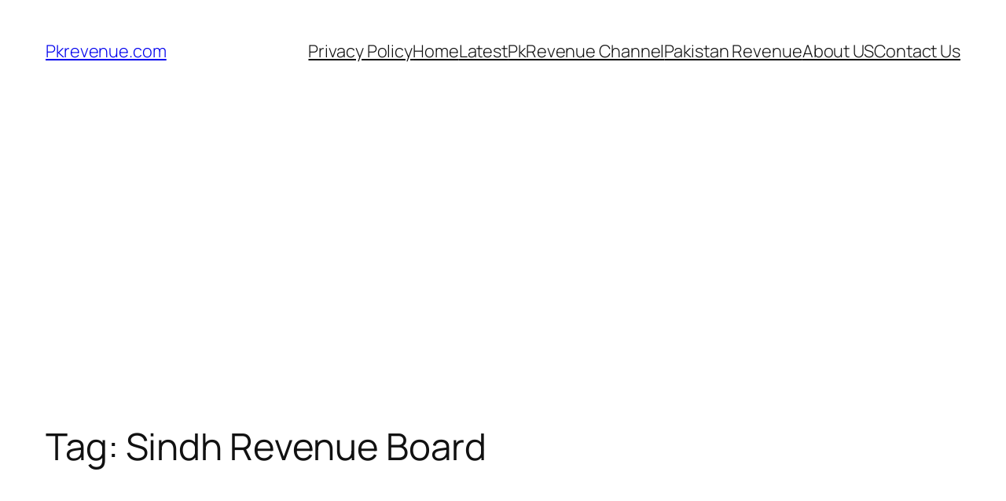

--- FILE ---
content_type: text/html; charset=utf-8
request_url: https://www.google.com/recaptcha/api2/aframe
body_size: 268
content:
<!DOCTYPE HTML><html><head><meta http-equiv="content-type" content="text/html; charset=UTF-8"></head><body><script nonce="pN4EV89vDJ_bJAbsqnYTFQ">/** Anti-fraud and anti-abuse applications only. See google.com/recaptcha */ try{var clients={'sodar':'https://pagead2.googlesyndication.com/pagead/sodar?'};window.addEventListener("message",function(a){try{if(a.source===window.parent){var b=JSON.parse(a.data);var c=clients[b['id']];if(c){var d=document.createElement('img');d.src=c+b['params']+'&rc='+(localStorage.getItem("rc::a")?sessionStorage.getItem("rc::b"):"");window.document.body.appendChild(d);sessionStorage.setItem("rc::e",parseInt(sessionStorage.getItem("rc::e")||0)+1);localStorage.setItem("rc::h",'1769235189660');}}}catch(b){}});window.parent.postMessage("_grecaptcha_ready", "*");}catch(b){}</script></body></html>